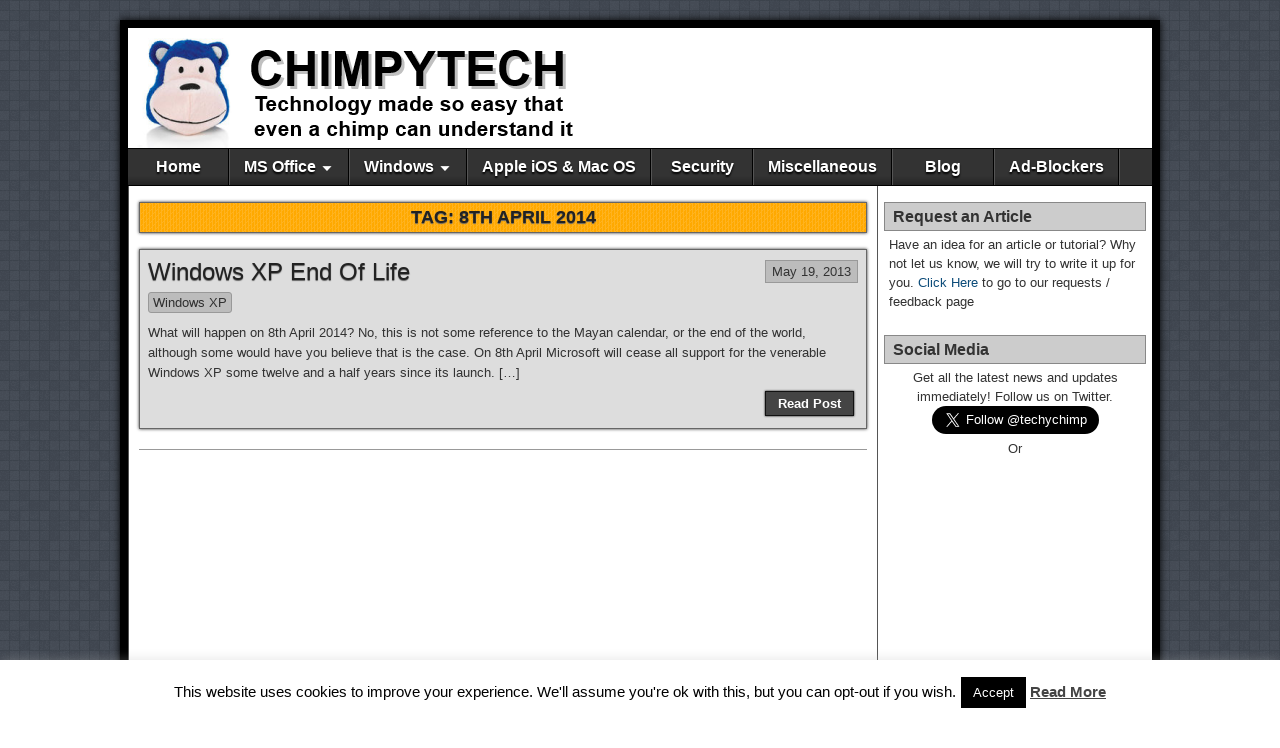

--- FILE ---
content_type: text/html; charset=utf-8
request_url: https://www.google.com/recaptcha/api2/aframe
body_size: 268
content:
<!DOCTYPE HTML><html><head><meta http-equiv="content-type" content="text/html; charset=UTF-8"></head><body><script nonce="CECx4GbWqQNqdH61mnqEOA">/** Anti-fraud and anti-abuse applications only. See google.com/recaptcha */ try{var clients={'sodar':'https://pagead2.googlesyndication.com/pagead/sodar?'};window.addEventListener("message",function(a){try{if(a.source===window.parent){var b=JSON.parse(a.data);var c=clients[b['id']];if(c){var d=document.createElement('img');d.src=c+b['params']+'&rc='+(localStorage.getItem("rc::a")?sessionStorage.getItem("rc::b"):"");window.document.body.appendChild(d);sessionStorage.setItem("rc::e",parseInt(sessionStorage.getItem("rc::e")||0)+1);localStorage.setItem("rc::h",'1768575193362');}}}catch(b){}});window.parent.postMessage("_grecaptcha_ready", "*");}catch(b){}</script></body></html>